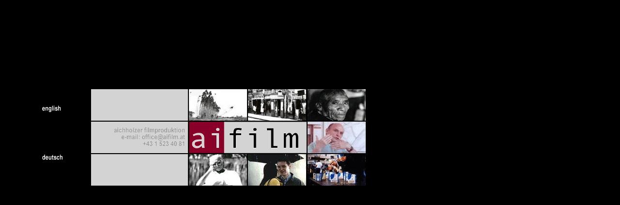

--- FILE ---
content_type: text/html
request_url: http://aifilm.at/
body_size: 4487
content:
<html>

	<head>
		<meta http-equiv="content-type" content="text/html;charset=iso-8859-1">
		<title>Aichholzer Filmproduktion</title>
		<meta name="keywords" content="aifilm, aichholzer film, josef aichholzer, filmproduktion, spielfilm, dokumentarfilm">
		<meta name="description" content=" aichholzer filmproduktion, filmhersteller f&uuml;r dokumentar- und spielfilm f&uuml;r kino und tv">
		<style type="text/css"><!--
			.adtext { font-size: 11px; font-family: Arial, Helvetica, sans-serif }
			<!--.text { font-size: 11px; font-family: Arial, Helvetica, sans-serif }
-->
		</style>
	</head>

	<body bgcolor="black" text="white" link="white">
				

		<table border="0" cellpadding="0" cellspacing="2" width="760">
			<tr height="20">
				<td colspan="7" height="20">
					
				</td>
			</tr>
			<tr>
				<td width="90" align="right" valign="top"></td>
				<td width="100"></td>
				<td width="200"><img src="bilder/200150.gif" width="200" height="150" border="0"></td>
				<td valign="bottom" width="120"></td>
				<td valign="bottom" width="120"></td>
				<td width="120" valign="bottom"></td>
				<td width="10"></td>
			</tr>
			<tr height="65">
				<td width="90" align="right" valign="top" height="65">
					<dt>
				</td>
				<td width="100" height="65" valign="bottom" align="left">
					<dl>
						<dt>
						<dt><font face="Arial,Helvetica,Geneva,Swiss,SunSans-Regular" color="gray"><b><a href="html/menue.html" target="_self" title="menue"><img src="bilder/english.gif" width="90" height="20" border="0" align="bottom"></a></b></font>
					</dl>
				</td>
				<td height="65" bgcolor="#d3d3d3" width="200"><br>
				</td>
				<td height="65" width="120"><img src="bilder/1slide.gif" width="120" height="65" border="0" lowsrc="bilder/1slidels.gif" usemap="#1tweenb74d6cf6"></td>
				<td height="65" width="120"><img src="bilder/2slide.gif" width="120" height="65" border="0" lowsrc="bilder/2slidels.gif" usemap="#2tweenb74d6d22"></td>
				<td height="65" width="120"><img src="bilder/3slide.gif" width="120" height="65" border="0" lowsrc="bilder/3slidels.gif" usemap="#3tweenb74d6d3a"></td>
				<td height="65" width="10"></td>
			</tr>
			<tr height="65">
				<td width="90" align="right" valign="top" height="65"></td>
				<td width="100" height="65"></td>
				<td bgcolor="#d3d3d3" height="65" align="right" valign="top" width="200"><img src="bilder/indadr.gif" width="200" height="65" border="0"></td>
				<td height="65" colspan="2" valign="middle" align="left" bgcolor="#d3d3d3"><img src="bilder/ai24365.gif" width="243" height="65" border="0"></td>
				<td width="120" height="65"><img src="bilder/4slide.gif" width="120" height="65" border="0" lowsrc="bilder/4slidels.gif" usemap="#4tweenb74d6d48"></td>
				<td height="65" width="10"></td>
			</tr>
			<tr height="65">
				<td width="90" align="right" valign="top" height="65"></td>
				<td width="100" align="left" valign="top" height="65"><font face="Arial,Helvetica,Geneva,Swiss,SunSans-Regular"color="gray"><a href="html/menu.html" target="_self" title="menue"><b><img src="bilder/deutsch.gif" width="90" height="20" border="0" align="top"></b></a></font></td>
				<td align="left" valign="top" bgcolor="#d3d3d3" height="65" width="200"><br>
				</td>
				<td height="65" width="120"><img src="bilder/5slide.gif" width="120" height="65" border="0" lowsrc="bilder/5slidels.gif" usemap="#5tweenb74d6d70"></td>
				<td height="65" width="120"><img src="bilder/6slide.gif" width="120" height="65" border="0" lowsrc="bilder/6slidels.gif" usemap="#6tweenb74d6d89"></td>
				<td width="120" height="65"><img src="bilder/7slide.gif" width="120" height="65" border="0" lowsrc="bilder/7slidels.gif"></td>
				<td height="65" width="10"></td>
			</tr>
			<tr>
				<td width="90" align="right" valign="top"></td>
				<td width="100" align="left" valign="top"></td>
				<td align="left" valign="top" width="200">
					
				</td>
				<td colspan="3"></td>
				<td width="10"></td>
			</tr>
			<tr>
				<td width="90" align="right" valign="top"></td>
				<td width="100" align="left" valign="top"></td>
				<td align="left" valign="top" width="200"></td>
				<td width="120"></td>
				<td width="120"></td>
				<td width="120"></td>
				<td width="10"></td>
			</tr>
		</table>
		<map name="1tweenb74d6cf6"></map><map name="2tweenb74d6d22"></map><map name="3tweenb74d6d3a"></map><map name="4tweenb74d6d48"></map><map name="5tweenb74d6d70"></map><map name="6tweenb74d6d89"></map><map name="7tweenb74d6d99"></map>
	</body>

</html>